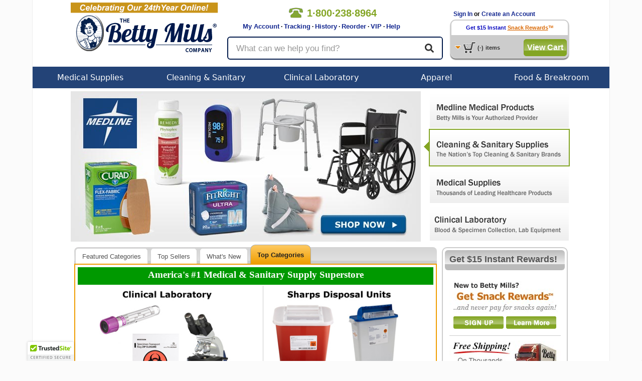

--- FILE ---
content_type: image/svg+xml
request_url: https://www.bettymills.com/images/trademark-logo-sam.svg
body_size: 9353
content:
<?xml version="1.0" encoding="utf-8"?>
<!-- Generator: Adobe Illustrator 24.1.0, SVG Export Plug-In . SVG Version: 6.00 Build 0)  -->
<svg version="1.1" id="Layer_1" xmlns="http://www.w3.org/2000/svg" xmlns:xlink="http://www.w3.org/1999/xlink" x="0px" y="0px"
	 viewBox="0 0 415 85" style="enable-background:new 0 0 415 85;" xml:space="preserve">
<style type="text/css">
	.st0{fill-rule:evenodd;clip-rule:evenodd;fill:#CC202A;}
	.st1{fill-rule:evenodd;clip-rule:evenodd;fill:#112E4F;}
	.st2{fill-rule:evenodd;clip-rule:evenodd;fill:#FFFFFF;}
	.st3{fill:#112E4F;}
	.st4{fill:#0F2E4E;}
</style>
<path class="st0" d="M31.9,52.9c1.9-0.5,3.9-1,6.1-1.4V1.7c-5.5,1-10.7,2.8-15.7,5.2v50.6h0.1C24.1,55.8,27.3,54.2,31.9,52.9z"/>
<path class="st1" d="M90.9,63.7c-0.2-5.2-15.5-9.5-34.5-9.5s-34.3,4.2-34.5,9.5l0,0v10.8c10.9,1.6,21.9,2.3,32.9,2.3
	c12,0.1,24.1-0.5,36-1.9L90.9,63.7L90.9,63.7z"/>
<path class="st2" d="M27.5,64.6h0.1l2.5-0.1h1.1c0,0,0.1,0,0.1-0.1c0.4-0.9,0.7-1.8,1-2.8c0.1-0.2,0.2-0.4,0.2-0.6c0,0,0-0.1,0-0.1
	c0.1,0.3,0.2,0.6,0.3,0.9l0.6,1.2l0.5,1.3c0,0.1,0.1,0.1,0.2,0.1c1.2,0,2.3,0.1,3.5,0.1h0.2l-0.2,0.2l-2.6,2
	c-0.2,0.2-0.2,0.2-0.1,0.4c0.2,0.8,0.5,1.7,0.7,2.5l0.2,0.8c0,0,0,0.1,0,0.1l-0.7-0.4l-1.4-1c-0.3-0.2-0.6-0.4-0.9-0.6
	c-0.1-0.1-0.2-0.1-0.2,0l-3,2l-0.1,0.1c0.1-0.2,0.1-0.4,0.2-0.6l0.5-1.8c0.1-0.4,0.2-0.8,0.3-1.1c0-0.1,0-0.1,0-0.2l-2-1.5
	L27.5,64.6z"/>
<path class="st2" d="M50,63.9h0.2l3.3-0.1l1.5-0.1c0.1,0,0.1,0,0.1-0.1c0.5-1.2,0.9-2.5,1.4-3.7l0.3-0.8l0.1-0.2
	c0.2,0.4,0.3,0.8,0.4,1.2c0.2,0.6,0.4,1.2,0.6,1.7s0.4,1.2,0.7,1.8c0,0.1,0.1,0.2,0.2,0.2l4.7,0.2h0.2l-0.3,0.2l-3.5,2.7
	c-0.3,0.2-0.3,0.2-0.2,0.5c0.3,1.1,0.6,2.2,1,3.3c0.1,0.4,0.2,0.7,0.3,1.1c0,0,0,0.1,0,0.1l-0.9-0.6l-1.9-1.3L57,69.2
	c-0.1-0.1-0.2-0.1-0.3,0l-4,2.7L52.6,72c0.1-0.3,0.2-0.6,0.2-0.8l0.7-2.5l0.4-1.5c0-0.1,0-0.2-0.1-0.2l-2.8-2.2L50,63.9z"/>
<path class="st2" d="M75.5,64.6h0.1l2.5-0.1h1.1c0,0,0.1,0,0.1-0.1c0.3-0.9,0.7-1.8,1-2.8c0.1-0.2,0.2-0.4,0.2-0.6l0.1-0.1
	c0.1,0.3,0.2,0.6,0.3,0.9s0.3,0.8,0.5,1.3s0.3,0.9,0.5,1.3c0,0.1,0.1,0.1,0.2,0.1c1.2,0,2.3,0.1,3.5,0.1h0.2l-0.2,0.2l-2.6,2
	c-0.2,0.2-0.2,0.2-0.1,0.4c0.2,0.8,0.5,1.7,0.7,2.5l0.2,0.8c0,0,0,0.1,0,0.1l-0.7-0.4l-1.4-1l-0.9-0.6c-0.1-0.1-0.2-0.1-0.2,0l-3,2
	l-0.1,0.1c0-0.2,0.1-0.4,0.2-0.6c0.2-0.6,0.3-1.2,0.5-1.8c0.1-0.4,0.2-0.8,0.3-1.1c0-0.1,0-0.1,0-0.2l-2-1.6L75.5,64.6z"/>
<path class="st0" d="M56.8,50.1c2.4,0,4.7,0.1,7,0.2V0.2C61.6,0.1,59.4,0,57.1,0c-3.2,0-6.2,0.1-9.1,0.4v50
	C50.8,50.2,53.8,50.1,56.8,50.1L56.8,50.1z"/>
<path class="st0" d="M81.7,53.3c4.2,1.2,7.3,2.6,9.1,4.3H91V7.7c-5-2.5-10.3-4.4-15.7-5.4v49.7C77.6,52.3,79.7,52.8,81.7,53.3z"/>
<path class="st1" d="M0,74.3l0.1,5.9c1.6,0.3,3.4,0.6,5.3,1c16.3,2.6,32.8,3.9,49.4,3.8c30.1,0,47.9-2.1,58.4-4.1v-6.6l0,0
	c0-0.3-0.1-0.5-0.2-0.8c-0.5-1.4-2.1-2.1-3.5-1.6c0,0,0,0,0,0l-0.9,0.4c-4.2,1.7-17,7-53.5,7c-12.7,0.1-25.3-1.2-37.7-3.8
	c-4.6-0.9-9.2-2.2-13.6-3.8c-1.4-0.6-2.9,0.1-3.5,1.5c0,0,0,0,0,0C0.1,73.5,0,73.7,0,74l0,0V74.3L0,74.3z"/>
<path class="st3" d="M247.5,45.3c-0.4,1.3-0.8,2.7-1.3,4c-2.3,5.4-4.6,10.8-6.9,16.2c-0.5,1.3-1.1,2.5-1.7,3.8
	c-0.2,0.6-0.7,0.9-1.3,0.9c-1.3,0-2.6,0.1-3.9,0c-0.5-0.1-1-0.4-1.3-0.8c-2.5-5.5-5-11-7.4-16.5c-0.9-2-1.4-4.2-2.1-6.3
	c-0.1-0.3-0.2-0.7-0.4-1h-0.3c0,0.4,0,0.8,0,1.2c0.9,9.8,0.9,19.7,0.9,29.5c0,1.9,0,1.9-2,1.9c-2.4,0-4.8,0-7.1,0
	c-1,0-1.4-0.3-1.4-1.4c0-18.3,0-36.6,0-54.8c0-1,0.3-1.5,1.4-1.4c2.3,0,4.5,0,6.8,0c0.7-0.1,1.3,0.3,1.5,1c4,9.5,8,19.1,12,28.6
	c0.6,1.3,0.9,2.8,1.4,4.4c0.1-0.5,0.2-0.7,0.3-1c1.8-4.4,3.4-8.9,5.2-13.3c2.6-6.2,5.2-12.4,7.8-18.6c0.2-0.7,0.8-1.1,1.5-1.1
	c2.3,0.1,4.5,0.1,6.8,0c1.1,0,1.4,0.4,1.4,1.4c0,18.2,0,36.5,0,54.7c0,1.4-0.1,1.5-1.5,1.5c-2.5,0-5.1,0-7.6,0c-1,0-1.4-0.3-1.4-1.3
	c0.3-9.1,0.5-18.2,0.8-27.3c0-1.3,0.2-2.7,0.3-4L247.5,45.3L247.5,45.3z"/>
<path class="st3" d="M203.6,76.2c-3.3-11-6.7-21.9-10.1-32.9c-2.2-7.3-4.5-14.5-6.6-21.8c-0.1-0.7-0.8-1.2-1.5-1.1c0,0,0,0,0,0
	c-1.9,0-3.7,0.1-5.6,0c-0.8-0.1-1.6,0.4-1.7,1.2c0,0,0,0,0,0.1c-3.2,10.7-6.5,21.4-9.8,32.2c-2.3,7.6-4.6,15.2-6.9,22.8
	c-0.4,1.2-0.1,1.4,1.1,1.4c2.9,0,5.7,0,8.6,0c0.7,0.1,1.3-0.4,1.4-1c0.8-2.8,1.6-5.7,2.4-8.5c0.1-0.8,0.8-1.3,1.5-1.2c0,0,0,0,0.1,0
	c4.1,0,8.1,0,12.2,0c0.8-0.1,1.5,0.4,1.6,1.2c0,0,0,0,0,0c0.8,2.8,1.6,5.7,2.4,8.5c0.1,0.7,0.8,1.1,1.5,1c1.4-0.1,2.9,0,4.3,0
	s2.6,0,4,0C203.9,78,204.1,77.8,203.6,76.2L203.6,76.2z M186.3,57.5c-0.2,0.1-0.4,0.1-0.6,0.1c-2.1,0-4.2,0-6.4,0
	c-0.1,0-0.3,0-0.4,0c-1.2,0-0.6-1.3-0.6-1.3l4.2-17.8c0,0,2.9,12.3,4,16.7c0.1,0.3,0.2,0.7,0.3,1c0,0.1,0.1,0.3,0.1,0.4
	c0.1,0.2,0.1,0.4,0,0.5l0,0l0,0c-0.1,0.1-0.2,0.2-0.4,0.3L186.3,57.5z"/>
<path class="st3" d="M146.9,47.7c-1.7-1.1-3.4-2-5.1-2.9c-2.6-1.3-5.4-2.4-8-3.8c-2-1-3.6-2.5-3.8-5c-0.2-2.4,1-4.7,3.1-5.9
	c3.5-2.2,8-1.2,10.3,2.2c0.4,0.6,0.8,1.3,1.1,2c0.3,0.8,0.8,0.9,1.5,0.5c2.5-1.3,5-2.6,7.5-3.8c0.5-0.2,0.8-0.7,0.6-1.3
	c0-0.1-0.1-0.2-0.1-0.2c-1-2.2-2.4-4.2-4.1-5.8c-0.3-0.3-0.6-0.6-1-0.8c-0.3-0.2-0.6-0.4-0.9-0.6l0,0c-1-0.7-2.1-1.2-3.2-1.6l0,0
	c-0.1,0-0.2-0.1-0.3-0.1l-0.4-0.1H144l-0.4-0.1l-0.2,0l-0.4-0.1h-0.2l-0.4-0.1l-0.2,0l-0.3-0.1l-0.3,0l-0.3,0H141h-0.2l-0.6-0.1l0,0
	c-1.5-0.1-3.1-0.2-4.6-0.1l0,0c-0.6,0-1.2,0.1-1.8,0.1l0,0h-0.3l0,0l-0.3,0l0,0h-0.3l0,0c-0.4,0.1-0.8,0.2-1.2,0.3h-0.1l-0.2,0h-0.1
	l-0.2,0H131h-0.2h-0.1h-0.2l-1,0.3l0,0c-0.5,0.2-0.9,0.4-1.4,0.6l0,0l-0.2,0.1c-8.2,4-10.2,14-6.9,21.5c1.6,3.6,4.5,6,7.9,7.9
	s7.1,3.6,10.7,5.5c0.9,0.6,1.7,1.2,2.5,2c2.1,1.7,2.9,4.6,1.9,7.1c-0.1,0.3-0.2,0.5-0.4,0.8l0,0c-0.6,1.2-1.6,2.2-2.9,2.8l-0.5,0.2
	l0,0c-2.5,0.9-5.1,1-7.6,0.3l0,0c-0.7-0.2-1.4-0.5-1.9-0.9c-0.3-0.2-0.6-0.5-0.8-0.8l0,0c-0.3-0.3-0.6-0.7-0.8-1.1l0,0
	c-0.5-0.7-0.9-1.4-1.4-2.2s-0.6-1-1.4-0.6c-2.6,1.3-5.2,2.6-7.8,4c-0.5,0.1-0.7,0.6-0.6,1.1c0,0.1,0.1,0.2,0.1,0.2
	c2.1,4.3,5.1,7.8,9.9,9.3c4,1.2,8.2,1.1,12.3,0.7c2.2-0.3,4.3-0.9,6.2-1.9c5.1-2.5,7.7-6.8,8.2-12.4C155.4,57.4,153,51.7,146.9,47.7
	L146.9,47.7z"/>
<path class="st0" d="M262,71.5h0.3l4.8-0.2l2.1-0.1c0.1,0,0.2-0.1,0.2-0.1l2-5.4c0.1-0.4,0.3-0.8,0.4-1.2c0-0.1,0.1-0.2,0.1-0.2
	c0.2,0.6,0.4,1.1,0.6,1.7c0.3,0.8,0.6,1.7,0.9,2.5l0.9,2.5c0,0.2,0.2,0.3,0.3,0.2l6.8,0.2h0.4l-0.4,0.3l-5,4
	c-0.4,0.3-0.4,0.3-0.2,0.8c0.5,1.6,0.9,3.2,1.4,4.8c0.1,0.5,0.3,1.1,0.5,1.6c0,0.1,0,0.1,0,0.2l-1.3-0.9l-2.8-1.9
	c-0.6-0.4-1.2-0.8-1.8-1.2c-0.1-0.1-0.3-0.1-0.4,0L266,83l-0.2,0.1c0.1-0.4,0.2-0.8,0.3-1.2l1-3.6c0.2-0.7,0.4-1.4,0.6-2.2
	c0.1-0.1,0-0.2-0.1-0.3c-1.3-1-2.7-2.1-4-3.1L262,71.5z"/>
<path class="st3" d="M304.4,33.5c0.8,0.1,1.5,0.1,2.3,0.3c4.7,0.8,8.6,3.8,10.7,8c1,2,1.8,4.1,2.2,6.2c0,0.1,0,0.1,0,0.2h-4.2
	c-0.1-0.5-0.3-1.1-0.4-1.7c-0.5-1.8-1.3-3.4-2.3-4.9c-1.5-2.1-3.7-3.5-6.2-4c-2.6-0.6-5.4-0.4-7.9,0.6c-2,0.7-3.7,2.1-4.9,3.8
	c-1.6,2.4-2.7,5.2-3.1,8.1c-0.6,3.7-0.7,7.4-0.3,11c0.2,2.7,0.8,5.3,1.9,7.8c1,2.4,2.7,4.5,5,5.8c1.2,0.7,2.6,1.2,4,1.4
	c2.3,0.4,4.6,0.2,6.8-0.5c1.9-0.7,3.6-1.9,4.8-3.5c1.6-2.2,2.6-4.7,3-7.4c0.3-1.8,0.4-3.6,0.6-5.5c0-0.2,0-0.4,0-0.6h-12.8V55h17.1
	c0,0.3,0,0.6,0.1,0.9c0.1,3.4-0.2,6.7-1,10c-0.7,3.1-2,6.1-3.9,8.7c-2.3,3-5.8,5-9.6,5.4c-0.7,0.1-1.5,0.2-2.2,0.2h-1
	c-0.8-0.1-1.5-0.1-2.3-0.2c-4.1-0.5-7.8-2.7-10.3-6c-1.7-2.4-3-5.1-3.7-8c-0.6-2.5-0.9-5-1-7.5c0-0.5,0-0.9-0.1-1.3v-0.7
	c0-0.2,0-0.3,0-0.5c0.1-1.7,0.2-3.4,0.4-5.1c0.4-3.6,1.6-7.1,3.6-10.2c2.4-3.8,6.3-6.4,10.8-7c0.6-0.1,1.1-0.2,1.7-0.2L304.4,33.5z"
	/>
<path class="st3" d="M343.7,80.2c-0.8-0.1-1.5-0.1-2.3-0.2c-3.9-0.5-7.4-2.4-9.9-5.5c-1.8-2.3-3.1-5-3.9-7.8c-0.6-2.2-1-4.5-1.1-6.8
	c-0.2-2.6-0.1-5.3,0.2-7.9c0.3-3.4,1.3-6.7,2.8-9.7c1.8-3.9,5.2-6.8,9.3-8c1.2-0.3,2.5-0.5,3.8-0.7l0.4-0.1h2.5
	c0.7,0.1,1.5,0.2,2.2,0.3c4.4,0.7,8.2,3.4,10.5,7.2c1.5,2.6,2.6,5.4,3.1,8.3c0.5,2.8,0.8,5.6,0.7,8.5c0,2.7-0.4,5.4-1,8
	c-0.7,3.2-2.1,6.2-4.2,8.8c-2.2,2.7-5.3,4.6-8.7,5.2c-1,0.2-2,0.2-3,0.4h-0.3L343.7,80.2z M357.7,56.7c0-2.2-0.2-4.5-0.5-6.7
	c-0.4-2.8-1.4-5.5-3-7.8c-1.5-2.3-3.8-3.9-6.5-4.5c-2.6-0.6-5.4-0.5-8,0.3c-2.2,0.7-4,2.1-5.3,4c-1.8,2.7-2.9,5.9-3.2,9.1
	c-0.3,2.5-0.4,5-0.3,7.5c0.1,2.1,0.3,4.1,0.7,6.1c0.4,2.4,1.4,4.6,2.7,6.6c1.6,2.4,4.1,4.1,7,4.7c2.4,0.5,4.9,0.4,7.2-0.3
	c1.8-0.5,3.4-1.5,4.7-2.9c1.8-2,3-4.4,3.6-7C357.3,62.9,357.7,59.8,357.7,56.7L357.7,56.7z"/>
<path class="st3" d="M400,34.5c-0.4,1-0.7,2-1,2.9c-4.7,13.8-9.4,27.6-14.1,41.4c0,0.2-0.3,0.4-0.5,0.4c-1.2,0-2.3,0-3.5,0
	c-0.3,0-0.5-0.1-0.5-0.4l-10-29.2c-1.7-4.9-3.4-9.9-5.1-14.8c0-0.1-0.1-0.2-0.1-0.3h0.3c1.3,0,2.5,0,3.8,0c0.2,0,0.4,0.1,0.5,0.3
	c4.2,12.5,8.4,25.1,12.6,37.6c0,0.2,0.1,0.3,0.2,0.4c0-0.1,0.1-0.2,0.1-0.4c4.2-12.5,8.4-25,12.5-37.5c0.1-0.4,0.3-0.5,0.7-0.5
	C397.3,34.5,398.6,34.5,400,34.5L400,34.5z"/>
<path class="st4" d="M407,41.6h0.8c0.9,0,1.6-0.3,1.6-1s-0.5-1-1.5-1c-0.3,0-0.6,0-0.9,0.1V41.6L407,41.6z M407,45.6h-1.6v-7
	c0.9-0.2,1.7-0.2,2.6-0.2c0.8-0.1,1.6,0.1,2.4,0.5c0.4,0.4,0.7,0.9,0.7,1.5c-0.1,0.8-0.7,1.4-1.5,1.6v0.1c0.7,0.3,1.2,0.9,1.2,1.7
	c0.1,0.6,0.2,1.2,0.5,1.7h-1.7c-0.3-0.5-0.4-1.1-0.5-1.7c-0.1-0.8-0.5-1.1-1.4-1.1h-0.8L407,45.6L407,45.6z M402.8,42
	c-0.1,2.9,2.2,5.4,5.1,5.6c0.1,0,0.1,0,0.2,0c2.9-0.1,5.2-2.5,5.1-5.4c0,0,0-0.1,0-0.1c0.1-2.9-2.1-5.4-5-5.5s-5.4,2.1-5.5,5
	C402.7,41.7,402.7,41.8,402.8,42L402.8,42z M415.1,42c0,3.9-3.1,7-7,7s-7-3.1-7-7s3.1-7,7-7c3.8-0.1,6.9,3,7,6.8
	C415.1,41.8,415.1,41.9,415.1,42z"/>
</svg>
